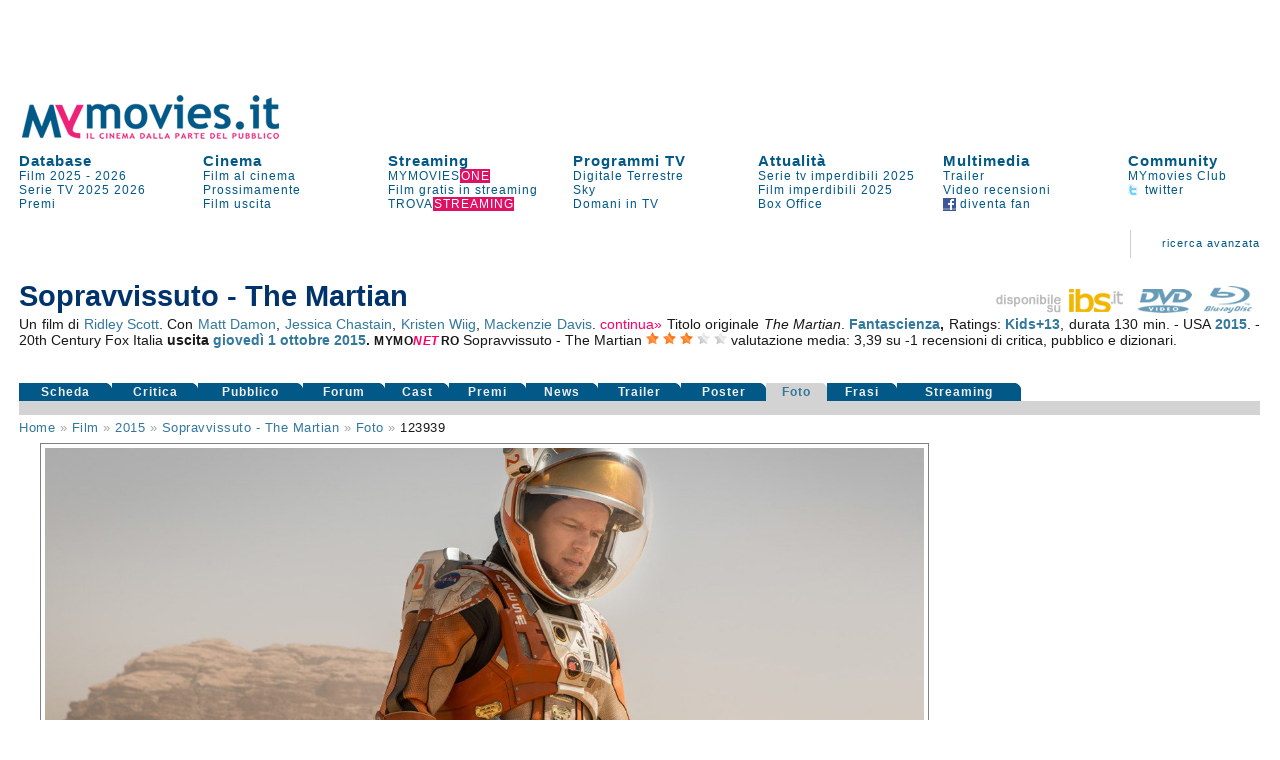

--- FILE ---
content_type: text/html
request_url: https://www.mymovies.it/film/2015/themartian/foto/123939/
body_size: 18550
content:
<!DOCTYPE html PUBLIC "-//W3C//DTD XHTML 1.0 Transitional//EN" "http://www.w3.org/TR/xhtml1/DTD/xhtml1-transitional.dtd">
<html xmlns="http://www.w3.org/1999/xhtml" >

<script language="javascript" type="text/javascript">
 function inserisci_avviso(frm){
    if (frm.email.value.length == 0) {
      alert("Inserisci il tuo indirizzo di posta elettronica");
      document.getElementById("email").focus()
    return false;
    }

		if (frm.DVD.checked) {
			var v_dvd = "on"
		}
		if (frm.CD.checked) {
			var v_cd = "on"
		}
		if (frm.TV.checked) {
			var v_tv = "on"
		}
		if (frm.NOLEGGIO.checked) {
			var v_noleggio = "on"
		}
		var v_regista = 0
		var v_attore = 0
		if (frm.regista.options[frm.regista.selectedIndex].value != 0) {
		  var v_regista = frm.regista.options[frm.regista.selectedIndex].value
		}
		if (frm.attore.options[frm.attore.selectedIndex].value != 0) {
		  var v_attore = frm.attore.options[frm.attore.selectedIndex].value
		}
		
    var v_email = frm.email.value
    var v_idfilm = frm.idfilm.value
    //var v_note = frm.note.value
    var v_chi = frm.CHI.value
    var v_conferma = frm.conferma.value
    var v_formato = frm.formato.value
    
    AjaxLive('http://www.mymovies.it/v7/ajax/tv/avviso_passaggio.asp?idfilm=' + v_idfilm + '&email=' + v_email + '&DVD=' + v_dvd + '&CD=' + v_cd + '&TV=' + v_tv + '&NOLEGGIO=' + v_noleggio + '&CHI=' + v_chi + '&regista=' + v_regista + '&attore=' + v_attore + '&conferma=' + v_conferma + '&formato=' + v_formato, 'passaggiotv',0,'Registrazione in corso',0);
    //document.getElementById("insertdati").style.display='block'
    }
</script>

<head>
    
        <title>Galleria fotografica Sopravvissuto - The Martian | MYmovies</title>
    
    <meta name="keywords" content="Sopravvissuto - The Martian, film, 3D, Ridley Scott, "/></title>
    <meta name="robots" content="index,follow"/>
		<meta name="author" content="Mo-Net s.r.l. Milano-Firenze"/>
<meta http-equiv="Content-Type" content="text/html; charset=iso-8859-1"/>
<script language="JavaScript" type="text/JavaScript" src="//pad.mymovies.it/v9/script/funzionicss.js?v=8"></script>
<script language="JavaScript" type="text/JavaScript" src="//pad.mymovies.it/v7/script/script_comuni.js"></script>

<script language="JavaScript" type="text/JavaScript" src="//pad.mymovies.it/ajax/myajax.js"></script>

<script language="JavaScript" type="text/JavaScript" src="//pad.mymovies.it/v9/script/cercatratag_mid_len_instr.js"></script>
<script type="text/javascript" src="//pad.mymovies.it/ckeditor/ckeditor.js"></script>
<script type="text/javascript" src="//pad.mymovies.it/live/include/player/flow/flowplayer-3.2.4.min.js"></script>
<script type="text/javascript" src="//pad.mymovies.it/live/include/player/flow/flowplayer.ipad-3.2.1.js"></script>
<script type="text/javascript" src="//pad.mymovies.it/live/include/player/flow/flowplayer.playlist-3.0.8.js"></script>
<script src="https://connect.facebook.net/it_IT/all.js"></script>


<link rel="shortcut icon" href="//pad.mymovies.it/favicon.ico" type="image/x-icon" />
<link href="//pad.mymovies.it/v9/css/mymovies.css?v=13" rel="stylesheet" type="text/css" /> 
<link  href='https://fonts.googleapis.com/css?family=Six+Caps|Lobster' rel='stylesheet' type='text/css' >


<link rel="alternate" type="application/rss+xml" title="RSS MYmovies - Film nelle sale" href="https://www.mymovies.it/cinema/xml/rss/" />
<link rel="alternate" type="application/rss+xml" title="RSS MYmovies - Le uscite del weekend" href="https://www.mymovies.it/prossimamente/rss/weekend/" />
<link rel="alternate" type="application/rss+xml" title="RSS MYmovies - Prossimamente al cinema" href="https://www.mymovies.it/prossimamente/rss/" />

<!--[if lt IE 7]>
<script defer type="text/javascript" src="https://pad.mymovies.it/v7/script/trasparenza.js"></script>
<![endif]-->

<script type="text/javascript" src="//www.mymovies.it/v9/jquery/jquery-1.8.2.js"></script>
<script src="https://pad.mymovies.it/v12/script/player/main.min.js?ver=c8"></script>



	<!-- OAS SETUP (please place in page header) -->
	<SCRIPT LANGUAGE=JavaScript>

	var MNZ_policy = 1;
	var mymovies_norm_cookie = '-1';
	var nome = "mymovies_norm_cookie=";
	var cookies = document.cookie.split(';');
	for(var i = 0; i < cookies.length; i++) {
	var c = cookies[i].trim();
	if (c.indexOf(nome) == 0) 
		var mymovies_norm_cookie = c.substring(nome.length, c.length);  
	}
	
    if (mymovies_norm_cookie == '1') {
		var MNZ_policy = 1;
	} else if (mymovies_norm_cookie == '0') {
		var MNZ_policy = 0;
    } else {
		var MNZ_policy = -1;
    }


	var MNZ_sitepage = '';
	var MNZ_listpos= '';
	var MNZ_query = '';
	var MNZ_listmediapos = '';
	var MNZ_account = '';

	var deviceWap = 'deviceWap';
	var deviceWml = 'deviceWml';

	OAS_sitepage = 'mymovies.it/database';
	OAS_listpos= 'Position3,Top,TopLeft,Middle1,x40,x41,x42,x43,Middle3,Piede';
	OAS_query = 'genere=fantascienza&film=themartian';
	OAS_listmediapos = 'x01';

	</SCRIPT>
	<SCRIPT LANGUAGE=JavaScript1.1 SRC="https://pad.mymovies.it/v12/include/adv/manzoni/ver1/mnz_adsetup_online.js?t=b10_1">
	<!-- -->
	</SCRIPT>
	<!-- OAS SETUP end -->

	

<!-- webTrekk Espresso -->
<script type="text/javascript">
	var pageHref = 'http://www.mymovies.it/film/2015/themartian/foto/123939/';
</script>
<!-- /webTrekk Espresso -->


<!-- InMobi Choice. Consent Manager Tag v3.0 (for TCF 2.2) -->
<script type="text/javascript" async=true>
(function() {
  var host = window.location.hostname;
  var element = document.createElement('script');
  var firstScript = document.getElementsByTagName('script')[0];
  var url = 'https://cmp.inmobi.com'
    .concat('/choice/', 'UM1EZpFAA06wW', '/', host, '/choice.js?tag_version=V3');
  var uspTries = 0;
  var uspTriesLimit = 3;
  element.async = true;
  element.type = 'text/javascript';
  element.src = url;

  firstScript.parentNode.insertBefore(element, firstScript);

  function makeStub() {
    var TCF_LOCATOR_NAME = '__tcfapiLocator';
    var queue = [];
    var win = window;
    var cmpFrame;

    function addFrame() {
      var doc = win.document;
      var otherCMP = !!(win.frames[TCF_LOCATOR_NAME]);

      if (!otherCMP) {
        if (doc.body) {
          var iframe = doc.createElement('iframe');

          iframe.style.cssText = 'display:none';
          iframe.name = TCF_LOCATOR_NAME;
          doc.body.appendChild(iframe);
        } else {
          setTimeout(addFrame, 5);
        }
      }
      return !otherCMP;
    }

    function tcfAPIHandler() {
      var gdprApplies;
      var args = arguments;

      if (!args.length) {
        return queue;
      } else if (args[0] === 'setGdprApplies') {
        if (
          args.length > 3 &&
          args[2] === 2 &&
          typeof args[3] === 'boolean'
        ) {
          gdprApplies = args[3];
          if (typeof args[2] === 'function') {
            args[2]('set', true);
          }
        }
      } else if (args[0] === 'ping') {
        var retr = {
          gdprApplies: gdprApplies,
          cmpLoaded: false,
          cmpStatus: 'stub'
        };

        if (typeof args[2] === 'function') {
          args[2](retr);
        }
      } else {
        if(args[0] === 'init' && typeof args[3] === 'object') {
          args[3] = Object.assign(args[3], { tag_version: 'V3' });
        }
        queue.push(args);
      }
    }

    function postMessageEventHandler(event) {
      var msgIsString = typeof event.data === 'string';
      var json = {};

      try {
        if (msgIsString) {
          json = JSON.parse(event.data);
        } else {
          json = event.data;
        }
      } catch (ignore) {}

      var payload = json.__tcfapiCall;

      if (payload) {
        window.__tcfapi(
          payload.command,
          payload.version,
          function(retValue, success) {
            var returnMsg = {
              __tcfapiReturn: {
                returnValue: retValue,
                success: success,
                callId: payload.callId
              }
            };
            if (msgIsString) {
              returnMsg = JSON.stringify(returnMsg);
            }
            if (event && event.source && event.source.postMessage) {
              event.source.postMessage(returnMsg, '*');
            }
          },
          payload.parameter
        );
      }
    }

    while (win) {
      try {
        if (win.frames[TCF_LOCATOR_NAME]) {
          cmpFrame = win;
          break;
        }
      } catch (ignore) {}

      if (win === window.top) {
        break;
      }
      win = win.parent;
    }
    if (!cmpFrame) {
      addFrame();
      win.__tcfapi = tcfAPIHandler;
      win.addEventListener('message', postMessageEventHandler, false);
    }
  };

  makeStub();

  var uspStubFunction = function() {
    var arg = arguments;
    if (typeof window.__uspapi !== uspStubFunction) {
      setTimeout(function() {
        if (typeof window.__uspapi !== 'undefined') {
          window.__uspapi.apply(window.__uspapi, arg);
        }
      }, 500);
    }
  };

  var checkIfUspIsReady = function() {
    uspTries++;
    if (window.__uspapi === uspStubFunction && uspTries < uspTriesLimit) {
      console.warn('USP is not accessible');
    } else {
      clearInterval(uspInterval);
    }
  };

  if (typeof window.__uspapi === 'undefined') {
    window.__uspapi = uspStubFunction;
    var uspInterval = setInterval(checkIfUspIsReady, 6000);
  }
})();


// LISTENER MANZONI
window.__tcfapi('addEventListener', 2, function(tcData,listenerSuccess) {
  if (listenerSuccess) {
      // check the eventstatus
      if (tcData.eventStatus === 'useractioncomplete' ||
          tcData.eventStatus === 'tcloaded') {
          console.log('Do IAB Vendors Actions Here');

          if ((tcData.purpose.consents[1] === false) || (tcData.purpose.consents[1] === undefined)) {
              console.log('Do nothing');

              // autopromo - start
              

              document.getElementById("testata_dinamica").innerHTML = '<a href="https://www.mymovies.it/ondemand/one/scopri/?ref=mmit" target="_top"><img src="https://pad.mymovies.it/streaming-rassegne/one/adv/dinamic/masthead-5.jpg" alt="Scopri MYmovies ONE" style="width:970px; height:auto;"></a>';
              // autopromo - end
          }
          else if ((tcData.purpose.consents[3] === false) || (tcData.purpose.consents[4] === false) || (tcData.purpose.consents[5] === false) ||
              (tcData.purpose.consents[3] === undefined) || (tcData.purpose.consents[4] === undefined) || (tcData.purpose.consents[5] === undefined)) {
              console.log('Do without dmp');
              MNZ_advReady('notok');
          }
          else {
              MNZ_fireOneplusx();
              setTimeout(function(){ MNZ_advReady('ok')}, 500);
              console.log('Do with dmp');
          }
      }
  }
});

</script>
<!-- End InMobi Choice. Consent Manager Tag v3.0 (for TCF 2.2) -->

	<link rel="image_src" href="https://pad.mymovies.it/filmclub/2015/06/033/imm.jpg" />

	<meta property="og:title" content="Sopravvissuto - The Martian (2015)" />
	<meta property="og:type" content="movie" />
	<meta property="og:url" content="http://www.mymovies.it/film/2015/themartian/" />
	<meta property="og:image" content="https://pad.mymovies.it/filmclub/2015/06/033/imm.jpg" />
	<meta property="og:site_name" content="mymovies.it" />
	<meta property="og:description" content="Un film di Ridley Scott con . ." />

	
	<script type="text/javascript">
		window._taboola = window._taboola || [];
		
		_taboola.push({article:'auto'});
		
		!function (e, f, u) {
			e.async = 1;
			e.src = u;
			f.parentNode.insertBefore(e, f);
		}(document.createElement('script'),
			document.getElementsByTagName('script')[0],
			'//cdn.taboola.com/libtrc/gruppoespresso-mymovies/loader.js');
	</script>
	
	</head>
	<body>
	


<div id="adv-Position3"><script>try { MNZ_ASYNC('Position3'); } catch(e) {}</script></div>




<div id="leaderboard" style="background-position:center top; background-repeat:no-repeat; background-color:#ffffff; text-align:left;"><div>

<div id="testata_dinamica" style="text-align:center; top:0px; margin-left:auto; margin-right:auto; left:0px; width:100%; overflow:visible; min-height: 90px;">
	<div id="v9topmanzoni" style="display:none;">
	<div>
			<div id="adv-Top"><script>try { MNZ_ASYNC('Top'); } catch(e) {}</script></div>

</div>   
</div>
</div>


<div class="struttura">	
	<div style="clear:both;"></div>

	<table border="0" cellpadding="0" cellspacing="0" style="width:100%; font-size:13px; z-index:1;" class="linkblu">
    	<tr>
        	<td rowspan="2" valign="bottom" style="width:300px;">
            	<div style="width:300px; height:50px;" id="logo_head2">
					
					<a title="MYmovies" href="https://www.mymovies.it">
                		<img id="logo_head" alt="Logo MYmovies" src="https://pad.mymovies.it/v9/img/logomymovies.png"/>
              		</a>
            	</div>
        	</td>
    	</tr>
	</table>

	<div style="clear:both;"></div>

	<table border="0" cellpadding="0" cellspacing="0" style="width:100%;">
		<tr>
			<td colspan="7">
				<div style="width:930px; height:12px;"></div>
            </td>
        </tr>

        <tr>
            <td class="menu_head_tit" style="text-align:left;"><a href="https://www.mymovies.it/database/" title="Tutti i film dal 1895 a oggi">Database</a></td>
            <td class="menu_head_tit" style="text-align:left;"><a href="https://www.mymovies.it/cinema/" title="Oggi al cinema">Cinema</a></td>
            <td class="menu_head_tit" style="text-align:left;"><a href="https://www.mymovies.it/ondemand/one/" title="Film in streaming">Streaming</a></td>
            
				<td class="menu_head_tit" style="text-align:left;"><a href="https://www.mymovies.it/tv/" title="Guida ai Programmi TV">Programmi TV</a></td>
            
                <td class="menu_head_tit" style="text-align:left;"><a href="https://www.mymovies.it/cinemanews/" title="Cinemanews - Attualit&agrave; ed eventi dal mondo del cinema, dello spettacolo e delle arti visive.">Attualit&agrave;</a></td>
            
            <td class="menu_head_tit" style="text-align:left;"><a href="https://www.mymovies.it/trailer/">Multimedia</a></td>
            
            
            
            <td class="menu_head_tit" style="text-align:left;">
            <a href="https://ws.mymovies.it/profilo/accedi/" title="MYmovies Club">Community</a>
            </td>
        </tr>

        <tr>
            <td class="menu_head_link" style="text-align:left;"><a href="https://www.mymovies.it/film/2025/" title="Film 2025">Film 2025</a> - <a href="https://www.mymovies.it/film/2026/" title="Film 2026">2026</a></td>
            
            
                <td class="menu_head_link" style="text-align:left;">
                    <a href="https://www.mymovies.it/cinema/" title="Film al cinema">Film&nbsp;al&nbsp;cinema</a>
                </td>
            

            
            <td class="menu_head_link" style="text-align:left;"><a href="https://www.mymovies.it/ondemand/one/" title="MYMOVIES ONE"><span class="linkblu" style="color:#025987;">MYMOVIES<span style="color:#ffffff; background-color:#de1163; padding-left:1px;">ONE</span></span></a></td>
            
            
                <td class="menu_head_link" style="text-align:left;"><a href="https://www.mymovies.it/tv/digitaleterrestre/" title="Programmi TV Digitale Terrestre">Digitale&nbsp;Terrestre</a></td>
            
            
            <td class="menu_head_link" style="text-align:left;">
                <a href="https://www.mymovies.it/serietv/imperdibili/2025/" title="Le migliori serie del 2025">Serie tv imperdibili 2025</a>

                
            </td>
            
            
              <td class="menu_head_link" style="text-align:left;"><a href="https://www.mymovies.it/trailer/">Trailer</a></td>
            
                <td class="menu_head_link" style="text-align:left;"><a href="https://ws.mymovies.it/profilo/accedi/">MYmovies Club</a></td>
            
            
        </tr>

        <tr>
            <td class="menu_head_link"><a href="https://www.mymovies.it/serietv/" title="Serie TV">Serie TV</a> <a href="https://www.mymovies.it/serietv/2025/" title="Serie TV 2025">2025</a> <a href="https://www.mymovies.it/serietv/2026/" title="Serie TV 2026">2026</a></td>

            
                <td class="menu_head_link" style="text-align:left;"><a href="https://www.mymovies.it/prossimamente/" title="Prossimamente al cinema">Prossimamente</a></td>
            
            
          <td class="menu_head_link" style="text-align:left;"><a href="https://www.mymovies.it/trovastreaming/?tipologia=AVOD" title="Film gratis in streaming">Film gratis in streaming</a></td>
            <td class="menu_head_link" style="text-align:left;"><a href="https://www.mymovies.it/tv/sky/stasera/" title="Programmi Sky">Sky</a></td>
            <td class="menu_head_link"><a href="https://www.mymovies.it/film/imperdibili/2025/" title="Film imperdibili 2025">Film imperdibili 2025</a></td>


            <td class="menu_head_link" style="text-align:left;"><a href="https://www.mymovies.it/video-recensioni/" title="Video recensioni">Video recensioni</a></td>

            <td class="menu_head_link" style="text-align:left;"><a href="https://twitter.com/mymovies/" title="Segui MYmovies su twitter"><img src="https://pad.mymovies.it/v7/img/twitter_ico.gif" align="absmiddle" />&nbsp;twitter</a></td>
            
        </tr>
        
        <tr>
            <td class="menu_head_link" style="text-align:left;"><a href="https://www.mymovies.it/film/2026/premi/" title="Premi del cinema 2026">Premi</a></td>
            

            
              <td class="menu_head_link" style="text-align:left;"><a href="https://www.mymovies.it/film/uscita/" title="Film uscita">Film&nbsp;uscita</a></td>
            


            <td class="menu_head_link" style="text-align:left;"><a href="https://www.mymovies.it/trovastreaming/" title="TROVASTREAMING"><span class="linkblu" style="color:#025987;">TROVA<span style="color:#ffffff; background-color:#de1163; padding-left:1px;">STREAMING</span></span></a></td>

            <td class="menu_head_link" style="text-align:left;"><a href="https://www.mymovies.it/tv/digitaleterrestre/domani/sera/" title="Programmazione di domani in TV">Domani in TV</a></td>
            
            <td class="menu_head_link" style="text-align:left;"><a href="https://www.mymovies.it/boxoffice/" title="Box Office">Box Office</a></td>


            <td class="menu_head_link" style="text-align:left;"><a href="https://www.facebook.com/mymovies.it" title="Diventa fan di MYmovies.it su facebook"><img src="https://pad.mymovies.it/v7/img/facebook_ico.gif" align="absmiddle" />&nbsp;diventa&nbsp;fan</a></td>
		</tr>
	</table>
</div>
</div>


<style type="text/css">
    div.campo{
        font-size:12px;
    }
    div.boxsuggerimenti {
      font-size:12px;
      position:absolute;
      background-color:white;
      border:1px solid #888;
      margin:0px;
      padding:0px;
    }
    div.boxsuggerimenti ul {
      list-style-type:none;
      margin:0px;
      padding:0px;
    }
    div.boxsuggerimenti ul li.selected { background-color: #FF0066; color:#ffffff;}
    div.boxsuggerimenti ul li {
      list-style-type:none;
      vertical-align:middle;
      height:25px;
      display:block;
      margin:0;
      padding:3px;
      cursor:pointer;
      border-bottom:solid 1px #c2c2c2;
    }
    div.boxsuggerimenti ul li a {
      text-decoration:none;
      cursor:pointer;
      color:#000000;
    }
    div.boxsuggerimenti ul li a:hover {
      text-decoration:none;
      cursor:pointer;
      color:#ffffff;
      background-color: #FF0066;
    }
    div.boxsuggerimenti ul li.selected a { background-color: #FF0066; color:#ffffff;}

</style>


<div class="struttura">

<table class="link_motore2" style="width:100%"  border="0" cellpadding="0" cellspacing="0">
<tr>
    <td colspan="7" align="right" valign="bottom" >
        <div style="width:100%; margin:3px 0px 3px 0px; font-size:110%">
             
        </div>
    </td>
</tr>
<tr class="link_motore2" style="height:60px">
        <td style="width:100%;">
        </td>

        <td valign="middle" style="padding-right: 30px; padding-left: 30px;" align="center">
        <img src="https://pad.mymovies.it/v7/img/asta_bordo.gif" />
        </td>
        <td align="right" >
        <a href="https://www.mymovies.it/database/">ricerca&nbsp;avanzata</a><br />
        </td>
<td style="width:10px;" class="bordo_motore3"></td>
</tr>
</table>
</div>

<div id="risultato_suggerimenti" style="left:0px"></div>
<div id="suggerimenti_dettaglio"></div>




<div class="struttura" style="display:none" id="Community_Menu"></div>

<div class="struttura" style="padding: 0px;">
	<div class="struttura" style="padding:0px; margin:0px;">
<table border="0" cellpadding="0" cellspacing="0" style="width:100%;padding:0px; margin:0px;" class="struttura">
        <tr>
        <td>
        <div style="width:990px; height:3px"></div>
        </td>
        </tr>
        <tr>
        <td valign="middle" align="center">
			<div id="adv-TopLeft"><script>try { MNZ_ASYNC('TopLeft'); } catch(e) {}</script></div>
        </td>
        </tr>
        <tr>
        <td>
        <div style="width:930px; height:3px"></div>
        </td>
        </tr>
</table>
</div>

</div>


   

	<div id="home_centrale">
	    <div class="struttura">
			
			<div id="risultato_sale_scrivi" style="text-align:right">
			

<script type="text/javascript" charset="utf-8">
	AjaxLive('//www.mymovies.it/club/ajax/link_login_imposta_ajax.asp?rnd_iscrizione='+ getCookie('rnd_iscrizione') +'&club_stato='+ getCookie('club_stato') +'&club_memo='+ getCookie('club_memo') +'&idmember='+ getCookie('idmember') +'&stato=&myclub_div=risultato_sale_scrivi&myclub_attivita=14&myclub_link=/film/2015/themartian/foto/123939/&ref=/film/2015/themartian/foto/123939/', 'risultato_sale_scrivi', 0, 0, 0)
</script>
			</div>
        



<table style="width:100%;" border="0" cellpadding="0" cellspacing="0">
<tr>
	<td colspan="2" valign="bottom" align="right">
	</td>
</tr>

<tr>
	<td valign="bottom" align="left">
	<div>  
      
      <h3 style="letter-spacing:1px; color:#191919"></h3>
      
                <h1 style="margin-bottom:3px;">
                  Sopravvissuto - The Martian
                </h1>
                
	</td>
	<td valign="bottom" align="right">
		<div style="text-align:right;">
				
			<a onclick="pageTracker._trackEvent('ibs', 'home', 'Sopravvissuto - The Martian');" href="http://www.ibs.it?utm_source=mymovies_it&utm_medium=display&utm_campaign=site_link" title="Ibs.it" target="_blank" ><img src="https://pad.mymovies.it/v9/img/ibs.png" title="Acquista su Ibs.it" alt="Acquista su Ibs.it" /></a>&nbsp;&nbsp;
			
			<a onclick="pageTracker._trackEvent('ibs', 'dvd', 'Sopravvissuto - The Martian');" href="https://www.lafeltrinelli.it/sopravvissuto-martian-film-ridley-scott/e/8010312118432?utm_source=mymovies_it&utm_medium=display&utm_campaign=site_link" title="Dvd Sopravvissuto - The Martian" target="_blank"><img src="https://pad.mymovies.it/v9/img/icon_dvd_on.png" title="Acquista il dvd Sopravvissuto - The Martian" alt="Dvd Sopravvissuto - The Martian" /></a>&nbsp;&nbsp;
			
          <a onclick="pageTracker._trackEvent('ibs', 'Blu-Ray', 'Sopravvissuto - The Martian');" href="https://www.ibs.it/sopravvissuto-martian-3d-limited-edition-film-ridley-scott/e/8010312118470?utm_source=mymovies_it&amp;utm_medium=display&amp;utm_campaign=site_link&amp;lgw_code=2501-V8010312118470" title="Blu-Ray Sopravvissuto - The Martian" target="_blank"><img src="https://pad.mymovies.it/v9/img/icon_br_on.png" title="Acquista il Blu-Ray Sopravvissuto - The Martian" alt="Blu-Ray Sopravvissuto - The Martian" /></a>&nbsp;&nbsp;
        
		</div>


	</td>
</tr>

<tr>
    <td colspan="2">
      <div>  
      
<div style="text-align:justify" class="linkblu">
  
      Un film di <a href="http://www.mymovies.it/biografia/?r=564">Ridley Scott</a>.
  Con <a href="https://www.mymovies.it/persone/matt-damon/9359/">Matt Damon</a>, <a href="https://www.mymovies.it/persone/jessica-chastain/145324/">Jessica Chastain</a>, <a href="https://www.mymovies.it/persone/kristen-wiig/103836/">Kristen Wiig</a>, <a href="https://www.mymovies.it/persone/mackenzie-davis/251948/">Mackenzie Davis</a>. 
        <div id="attori_espandi"  class="linknolinkrosa" style="display:inline" onclick="document.getElementById('attori_comprimi').style.display='inline'" onmouseup="document.getElementById('attori_espandi').style.display='none'" onmousedown="document.getElementById('attori_continua').style.display='inline'">continua&raquo;</div>
        <div id="attori_comprimi" class="linknolinkrosa" style="display:none"  onclick="document.getElementById('attori_espandi').style.display='inline'" onmouseup="document.getElementById('attori_comprimi').style.display='none'" onmousedown="document.getElementById('attori_continua').style.display='none'">&laquo;continua</div>
        <div id="attori_continua" style="display:none"> <a href="https://www.mymovies.it/persone/kate-mara/32737/">Kate Mara</a>, <a href="https://www.mymovies.it/persone/jeff-daniels/2136/">Jeff Daniels</a>, <a href="https://www.mymovies.it/persone/sean-bean/4641/">Sean Bean</a>, <a href="https://www.mymovies.it/persone/sebastian-stan/39464/">Sebastian Stan</a>, <a href="https://www.mymovies.it/persone/chiwetel-ejiofor/24019/">Chiwetel Ejiofor</a>, <a href="https://www.mymovies.it/persone/donald-glover/184483/">Donald Glover</a>, <a href="https://www.mymovies.it/persone/michael-pena/30686/">Michael Peña</a>, <a href="https://www.mymovies.it/persone/aksel-hennie/143256/">Aksel Hennie</a>, <a href="https://www.mymovies.it/persone/naomi-scott/234706/">Naomi Scott</a>, <a href="https://www.mymovies.it/persone/jonathan-aris/171778/">Jonathan Aris</a>, <a href="https://www.mymovies.it/persone/lili-bordan/240903/">Lili Bordán</a>, <a href="https://www.mymovies.it/persone/benedict-wong/44640/">Benedict Wong</a>, <a href="https://www.mymovies.it/persone/nick-mohammed/349592/">Nick Mohammed</a>, <a href="https://www.mymovies.it/persone/shu-chen-iii/404617/">Shu Chen (III)</a>, <a href="https://www.mymovies.it/persone/eddy-ko/103999/">Eddy Ko</a>, <a href="https://www.mymovies.it/persone/enzo-cilenti/29674/">Enzo Cilenti</a>, <a href="https://www.mymovies.it/persone/gruffudd-glyn/646473/">Gruffudd Glyn</a>, <a href="https://www.mymovies.it/persone/geoffrey-thomas/471567/">Geoffrey Thomas</a>, <a href="https://www.mymovies.it/persone/yang-haiwen/611603/">Yang Haiwen</a>, <a href="https://www.mymovies.it/persone/narantsogt-tsogtsaikhan/441714/">Narantsogt Tsogtsaikhan</a>, <a href="https://www.mymovies.it/persone/brian-caspe/157904/">Brian Caspe</a>, <a href="https://www.mymovies.it/persone/matt-devere/148127/">Matt Devere</a>, <a href="https://www.mymovies.it/persone/mike-kelly/7951/">Mike Kelly</a>, <a href="https://www.mymovies.it/persone/szonja-oroszlan/102426/">Szonja Oroszlán</a>, <a href="https://www.mymovies.it/persone/greg-de-cuir/496908/">Greg De Cuir</a>, <a href="https://www.mymovies.it/persone/mark-o-neal/204405/">Mark O'Neal</a>, <a href="https://www.mymovies.it/persone/peter-linka/148130/">Peter Linka</a>, <a href="https://www.mymovies.it/persone/declan-hannigan/306935/">Declan Hannigan</a>, <a href="https://www.mymovies.it/persone/peter-schueller/334973/">Peter Schueller</a>, <a href="https://www.mymovies.it/persone/waleska-latorre/648847/">Waleska Latorre</a>, <a href="https://www.mymovies.it/persone/frederik-pleitgen/648848/">Frederik Pleitgen</a>, <a href="https://www.mymovies.it/persone/nikolett-barabas/394870/">Nikolett Barabas</a>, <a href="https://www.mymovies.it/persone/karen-gagnon/368276/">Karen Gagnon</a>, <a href="https://www.mymovies.it/persone/charlie-gardner/230268/">Charlie Gardner</a>, <a href="https://www.mymovies.it/persone/nora-horich/616554/">Nóra Hörich</a>, <a href="https://www.mymovies.it/persone/kamilla-fatyol/648849/">Kamilla Fátyol</a>, <a href="https://www.mymovies.it/persone/yang-liu/648850/">Yang Liu (VII)</a>, <a href="https://www.mymovies.it/persone/xue-xuxing/648851/">Xue Xuxing</a>, <a href="https://www.mymovies.it/persone/richard-b-rifkin/229346/">Richard B. Rifkin</a>, <a href="https://www.mymovies.it/persone/nick-wittman/379243/">Nick Wittman</a>, <a href="https://www.mymovies.it/persone/balazs-medveczky/497718/">Balázs Medveczky</a>, <a href="https://www.mymovies.it/persone/ben-obrien/595426/">Ben O'Brien (II)</a>, <a href="https://www.mymovies.it/persone/scott-alexander-young/281025/">Scott Alexander Young</a>, <a href="https://www.mymovies.it/persone/jason-ryan/248185/">Jason Ryan</a>, <a href="https://www.mymovies.it/persone/james-dougherty/648852/">James Dougherty</a></div>
     
       Titolo originale <em>The Martian</em>.
   
        <strong>
       <a title="Film fantascienza" href="http://www.mymovies.it/film/fantascienza/">Fantascienza</a>,
    </strong>
   
       Ratings: <strong><a title="MYmovies Kids" href="http://kids.mymovies.it/kids13/">Kids+13</a></strong>,
   
durata 130 min.

- USA  <strong> <a title="Film 2015" href="http://www.mymovies.it/film/2015/">2015</a></strong>.

- 20th Century Fox Italia
    <strong>
    uscita <a href=http://www.mymovies.it/film/uscita/ottobre/2015/?data=01/10/2015>giovedì 1</a> <a href=http://www.mymovies.it/film/uscita/ottobre/2015/>ottobre 2015</a>.
    </strong>

  <span itemscope itemtype="http://data-vocabulary.org/Review-aggregate"> 
     <span style="letter-spacing:.5px; font-size:85%"> <strong>MYMO<em style="color:#ff0066;">NE<span style="letter-spacing:2.3px">T</span></em>RO</strong> </span>
     <span itemprop="itemreviewed">Sopravvissuto - The Martian</span>  <img title="valutazione media:  3,39 stelle" title="valutazione media tra critica e pubblico: 3,39 stelle" alt="*" src="https://pad.mymovies.it/v7/img/stella.png" /> <img title="valutazione media:  3,39 stelle" title="valutazione media tra critica e pubblico: 3,39 stelle" alt="*" src="https://pad.mymovies.it/v7/img/stella.png" /> <img title="valutazione media:  3,39 stelle" title="valutazione media tra critica e pubblico: 3,39 stelle" alt="*" src="https://pad.mymovies.it/v7/img/stella.png" /> <img title=" valutazione media:  3,39 stelle" alt="-" src="https://pad.mymovies.it/v7/img/no_stella.png" /> <img title=" valutazione media:  3,39 stelle" alt="-" src="https://pad.mymovies.it/v7/img/no_stella.png" />
     <span itemprop="rating" itemscope itemtype="http://data-vocabulary.org/Rating">    
        valutazione media:
        <span itemprop="average">3,39</span>
        <meta itemprop="best" content="5"/>  
        <meta itemprop="worst" content="1"/> 
     </span>
  	su
     <span itemprop="count">-1</span>
   	
  		recensioni di critica, pubblico e dizionari.
  	
  </span> 

</div>




<table style="width:100%; height:30px; margin-top:5px" border="0" cellspacing="0" cellpadding="0">
	<tr>
		<td style="width:105px" valign="top"><g:plusone href="http://www.mymovies.it/film/2015/themartian/"></g:plusone></td>
		
		<td valign="top">


			<div id="fb-root"></div>
			<script>(function(d, s, id) {
			  var js, fjs = d.getElementsByTagName(s)[0];
			  if (d.getElementById(id)) return;
			  js = d.createElement(s); js.id = id;
			  js.src = "//connect.facebook.net/it_IT/sdk.js#xfbml=1&appId=360235161705&version=v2.0";
			  fjs.parentNode.insertBefore(js, fjs);
			}(document, 'script', 'facebook-jssdk'));</script>
			
			

<div class="fb-like" style="float:left; margin-bottom:10px;" data-href="http://www.mymovies.it/film/2015/themartian/" data-width="615" data-layout="button_count" data-action="like" data-show-faces="true" data-share="true"></div>

		</td>
	</tr>
	
</table>





      </div>  
    </td>
</tr>
<tr>
    <td colspan="2" valign="bottom" style="width:100%">
	
    <table border="0" cellpadding="0" cellspacing="0" style="width:100%;">
    <tr>
        
            <td class="rec_link_disattivo"><a title="Recensione Sopravvissuto - The Martian" href="https://www.mymovies.it/film/2015/themartian/">Scheda</a></td>
        
                <td class="rec_link_disattivo"><a title="Sopravvissuto - The Martian: recensioni della critica" href="https://www.mymovies.it/film/2015/themartian/rassegnastampa/">Critica</a></td>
        
        <td class="rec_link_disattivo"><a title="Sopravvissuto - The Martian: recensioni del pubblico" href="https://www.mymovies.it/film/2015/themartian/pubblico/">Pubblico</a></td>
        
        <td class="rec_link_disattivo"><a title="Il forum sul film Sopravvissuto - The Martian" href="https://www.mymovies.it/film/2015/themartian/forum/">Forum</a></td>
        
        <td class="rec_link_disattivo"><a title="Cast Sopravvissuto - The Martian" href="https://www.mymovies.it/film/2015/themartian/cast/">Cast</a></td>
        
            <td class="rec_link_disattivo"><a title="Premi e nomination Sopravvissuto - The Martian" href="https://www.mymovies.it/film/2015/themartian/premi/">Premi</a></td>
          
            <td class="rec_link_disattivo"><a title="News Sopravvissuto - The Martian" href="https://www.mymovies.it/film/2015/themartian/news/">News</a></td>
          
          <td class="rec_link_disattivo"><a title="Trailer Sopravvissuto - The Martian" href="https://www.mymovies.it/film/2015/themartian/trailer/">Trailer</a></td>
          
        <td class="rec_link_disattivo"><a title="Poster Sopravvissuto - The Martian" href="https://www.mymovies.it/film/2015/themartian/poster/">Poster</a></td>
        
        <td class="rec_link_attivo"><a title="Foto Sopravvissuto - The Martian" href="https://www.mymovies.it/film/2015/themartian/foto/">Foto</a></td>
            
        <td class="rec_link_disattivo"><a title="Frasi celebri dal film Sopravvissuto - The Martian" href="https://www.mymovies.it/film/2015/themartian/frasi/">Frasi</a></td>
        
        <td class="rec_link_disattivo"><a title="Sopravvissuto - The Martian in streaming" href="https://www.mymovies.it/film/2015/themartian/shop/">Streaming</a></td>
        

		<td>
			<div style="width:150px;"></div>
		</td>
    </tr>
    </table>
    </td>
</tr>

<tr>
    <td colspan="2">
        <div style="height:14px; background-color:#d3d3d3; width:100%;">
        </div>
    </td>
</tr>

</table>



    </div>


<div class="struttura"> 

<div id="recensione">

<table style="width:100%" border="0" cellpadding="0" cellspacing="0">
    <tr><td class="navigazione">
<div class="linkblu" style="clear:both; color:#a3a3a3">
      
            <a href="http://www.mymovies.it">Home</a>&nbsp;&raquo;
            <span style="text-transform: capitalize;"><a href="http://www.mymovies.it/film/">film</a>&nbsp;&raquo;</span>
      
            <span style="text-transform: capitalize;"><a href="http://www.mymovies.it/film/2015/">2015</a></span>&nbsp;&raquo;
      
           <span style="text-transform: capitalize;"><a href="http://www.mymovies.it/film/2015/themartian/">Sopravvissuto - The Martian</a></span>&nbsp;&raquo;
      
            <span style="text-transform: capitalize;"><a href="http://www.mymovies.it/film/2015/themartian/foto/">foto</a></span>&nbsp;&raquo;
      
                <span style="background-color:#ffffff;; text-transform: capitalize; color:#191919">123939</span>
           
</div>
      
</td>
        <td align="right" rowspan="3" style="width:310px" valign="top">
            <div style="margin-top:10px;">
            <div style="width:300px;"> 
  <div style="background-color:#ffffff;" id="middle1_companion">
		<div id="adv-Middle1"><script>try { MNZ_ASYNC('Middle1'); } catch(e) {}</script></div>
  </div>
  
  <div style="height:1px; margin-bottom:15px;"></div>
  




<table class="linkblu" style="width:300px; cursor:pointer; margin-top:5px;" border="0" cellspacing="0" cellpadding="0">
	
		<tr>
			<td colspan="10" style="float:right; width:290px;">
				<div id="adv-x41"><script>try { MNZ_ASYNC('x41'); } catch(e) {}</script></div>
			</td>
		</tr>
    
		<tr>
			<td>&nbsp;</td>
			<td>&nbsp;</td>
		</tr>
		


		<tr>
			<td colspan="10" style="float:right; width:290px;">
				<div id="adv-x42"><script>try { MNZ_ASYNC('x42'); } catch(e) {}</script></div>
			</td>
		</tr>

		<tr>
			<td>&nbsp;</td>
			<td>&nbsp;</td>
		</tr>

		<tr>
			<td colspan="10" style="float:right; width:290px;">
				<div id="adv-x43"><script>try { MNZ_ASYNC('x43'); } catch(e) {}</script></div>
			</td>
		</tr>

		<tr>
			<td>&nbsp;</td>
			<td>&nbsp;</td>
		</tr>




</table>







</div>
  
        
            </div>
			<div style="margin-bottom:20px; margin-top:30px; clear:both;">
			
<div id="adv-x40"><script>try { MNZ_ASYNC('x40'); } catch(e) {}</script></div>
 
			</div>
        </td>

</tr>



    <tr>
        <td align="left" valign="top">


        <table border="0" style="width:100%">
            <tr>
                <td valign="top" align="center">
                    <img style="max-width:100%; width:95%; border:solid 1px gray; padding:4px" alt="In foto Matt Damon (56 anni) Dall'articolo: Diario di un astronauta." src="https://pad.mymovies.it/cinemanews/2015/124039/cover1300.jpg" />
                </td>
            </tr>
            <tr>
                <td valign="top" align="center"><div class="linkblu" style="width:420px; text-align:left;">In foto <a href="http://www.mymovies.it/biografia/?a=13802">Matt Damon</a> (56 anni) è <strong>Il tenente Britton</strong> nel film di <a href="http://www.mymovies.it/biografia/?r=564">Ridley Scott</a>.  Dall'articolo: <a href="https://www.mymovies.it/film/2015/themartian/news/diariodiunastronauta/">Diario di un astronauta</a>.</div></td>
            </tr>
        </table>





        </td>
    </tr>
    
</table>







</div>





<div style="height:11px; clear:both;"></div>



<div style="width:100%; font-size:90%; background-color:#ffffff; margin-top:5px;">
<strong>Sopravvissuto - The Martian | Indice </strong>
<br /><br />

<table style="width:100%" cellpadding="0" cellspacing="0" border="0">
<tr>
    <td class="linkblu" style="width:23%; font-weight:bold"><a href="https://www.mymovies.it/film/2015/themartian/rassegnastampa/">Recensioni & Opinionisti</a></td>
        <td class="linkblu" style="width:23%; font-weight:bold">
          
            <a href="https://www.mymovies.it/film/2015/themartian/premi/">Premi</a><br />
          
        </td>
    <td class="linkblu" style="width:23%; font-weight:bold"><a href="https://www.mymovies.it/film/2015/themartian/foto/">Multimedia</a></td>
    <td class="linkblu" style="width:23%; font-weight:bold"><a href="https://www.mymovies.it/film/2015/themartian/shop/">Shop & Showtime</a></td>
</tr>

<tr>
<td valign="top">



<div class="piedipagina" style="margin-right:10px">

        <div style="margin-top:5px;">
        
        <strong>MYmovies<br /></strong>
    <a href="https://www.mymovies.it/film/2015/themartian/">Emanuele Sacchi</a><br/> 
            </div>
            
        <div style="margin-top:5px;">
        
        <strong>Pubblico (per gradimento)<br /></strong>
    &nbsp;&nbsp;1° | <a href="https://www.mymovies.it/film/2015/themartian/pubblico/?id=728342"> maurizio meres</a> <br/> &nbsp;&nbsp;2° | <a href="https://www.mymovies.it/film/2015/themartian/pubblico/?id=728296">compos sui</a> <br/> &nbsp;&nbsp;3° | <a href="https://www.mymovies.it/film/2015/themartian/pubblico/?id=769262">laurence316</a> <br/> &nbsp;&nbsp;4° | <a href="https://www.mymovies.it/film/2015/themartian/pubblico/?id=732249">dejan t.</a> <br/> &nbsp;&nbsp;5° | <a href="https://www.mymovies.it/film/2015/themartian/pubblico/?id=730275">kronos</a> <br/> &nbsp;&nbsp;6° | <a href="https://www.mymovies.it/film/2015/themartian/pubblico/?id=730230">alex r. </a> <br/> &nbsp;&nbsp;7° | <a href="https://www.mymovies.it/film/2015/themartian/pubblico/?id=730628">no_data</a> <br/> &nbsp;&nbsp;8° | <a href="https://www.mymovies.it/film/2015/themartian/pubblico/?id=747106">robbb</a> <br/> &nbsp;&nbsp;9° | <a href="https://www.mymovies.it/film/2015/themartian/pubblico/?id=735901">alexander 1986</a> <br/> 10° | <a href="https://www.mymovies.it/film/2015/themartian/pubblico/?id=741103">nonhosonno2015</a> <br/> 11° | <a href="https://www.mymovies.it/film/2015/themartian/pubblico/?id=745618">onufrio</a> <br/> 12° | <a href="https://www.mymovies.it/film/2015/themartian/pubblico/?id=747098">aristoteles</a> <br/> 13° | <a href="https://www.mymovies.it/film/2015/themartian/pubblico/?id=729512">bomber89</a> <br/> 14° | <a href="https://www.mymovies.it/film/2015/themartian/pubblico/?id=745927"></a> <br/> 15° | <a href="https://www.mymovies.it/film/2015/themartian/pubblico/?id=733289">iuriv</a> <br/> 16° | <a href="https://www.mymovies.it/film/2015/themartian/pubblico/?id=1158888">rmarci 05</a> <br/> 17° | <a href="https://www.mymovies.it/film/2015/themartian/pubblico/?id=736234">andrea alesci</a> <br/> 18° | <a href="https://www.mymovies.it/film/2015/themartian/pubblico/?id=742751">raysugark</a> <br/> 19° | <a href="https://www.mymovies.it/film/2015/themartian/pubblico/?id=770475">dandy</a> <br/> 20° | <a href="https://www.mymovies.it/film/2015/themartian/pubblico/?id=778417">giorpost</a> <br/> 21° | <a href="https://www.mymovies.it/film/2015/themartian/pubblico/?id=741117">barbara1987</a> <br/> 22° | <a href="https://www.mymovies.it/film/2015/themartian/pubblico/?id=730556">dave san</a> <br/> 23° | <a href="https://www.mymovies.it/film/2015/themartian/pubblico/?id=730423">jackmalone</a> <br/> 24° | <a href="https://www.mymovies.it/film/2015/themartian/pubblico/?id=824610">renatoc.</a> <br/> 25° | <a href="https://www.mymovies.it/film/2015/themartian/pubblico/?id=729262">folgore94</a> <br/> 26° | <a href="https://www.mymovies.it/film/2015/themartian/pubblico/?id=745311">diskol88</a> <br/> 27° | <a href="https://www.mymovies.it/film/2015/themartian/pubblico/?id=729656">thecroz</a> <br/> 28° | <a href="https://www.mymovies.it/film/2015/themartian/pubblico/?id=728949">barbara genise</a> <br/> 29° | <a href="https://www.mymovies.it/film/2015/themartian/pubblico/?id=729864">savross85</a> <br/> 30° | <a href="https://www.mymovies.it/film/2015/themartian/pubblico/?id=729241">soter25</a> <br/> 31° | <a href="https://www.mymovies.it/film/2015/themartian/pubblico/?id=728932">gianleo67</a> <br/> 32° | <a href="https://www.mymovies.it/film/2015/themartian/pubblico/?id=729532">michele martelossi</a> <br/> 33° | <a href="https://www.mymovies.it/film/2015/themartian/pubblico/?id=729519">enzo70</a> <br/> 34° | <a href="https://www.mymovies.it/film/2015/themartian/pubblico/?id=729293">etabeta</a> <br/> 35° | <a href="https://www.mymovies.it/film/2015/themartian/pubblico/?id=730048">fabius62</a> <br/> 36° | <a href="https://www.mymovies.it/film/2015/themartian/pubblico/?id=729890">andrea giostra</a> <br/> 37° | <a href="https://www.mymovies.it/film/2015/themartian/pubblico/?id=729837">saratargaryen</a> <br/> 38° | <a href="https://www.mymovies.it/film/2015/themartian/pubblico/?id=729770">tmpsvita</a> <br/> 39° | <a href="https://www.mymovies.it/film/2015/themartian/pubblico/?id=729707">dinoroar</a> <br/> 40° | <a href="https://www.mymovies.it/film/2015/themartian/pubblico/?id=729260">mougaitot</a> <br/> 41° | <a href="https://www.mymovies.it/film/2015/themartian/pubblico/?id=728885">vincenzo ambriola</a> <br/> 42° | <a href="https://www.mymovies.it/film/2015/themartian/pubblico/?id=730109">zarar</a> <br/> 43° | <a href="https://www.mymovies.it/film/2015/themartian/pubblico/?id=729549">dhany coraucci</a> <br/> 44° | <a href="https://www.mymovies.it/film/2015/themartian/pubblico/?id=729531">mrbla</a> <br/> 45° | <a href="https://www.mymovies.it/film/2015/themartian/pubblico/?id=728902">aliceoz</a> <br/> 46° | <a href="https://www.mymovies.it/film/2015/themartian/pubblico/?id=729229">daddo96</a> <br/> 47° | <a href="https://www.mymovies.it/film/2015/themartian/pubblico/?id=728504">alexander tioz</a> <br/> 48° | <a href="https://www.mymovies.it/film/2015/themartian/pubblico/?id=729545">asdrubale03</a> <br/> 49° | <a href="https://www.mymovies.it/film/2015/themartian/pubblico/?id=728487">filippo catani</a> <br/> 50° | <a href="https://www.mymovies.it/film/2015/themartian/pubblico/?id=728855">elpiezo</a> <br/> 51° | <a href="https://www.mymovies.it/film/2015/themartian/pubblico/?id=728923">juri moretti </a> <br/> 52° | <a href="https://www.mymovies.it/film/2015/themartian/pubblico/?id=728631">menkauhor</a> <br/> 53° | <a href="https://www.mymovies.it/film/2015/themartian/pubblico/?id=729443">mattia li puma</a> <br/> 54° | <a href="https://www.mymovies.it/film/2015/themartian/pubblico/?id=728951">luca agnifili</a> <br/> 55° | <a href="https://www.mymovies.it/film/2015/themartian/pubblico/?id=728611">zenos</a> <br/> 56° | <a href="https://www.mymovies.it/film/2015/themartian/pubblico/?id=729099">pruno</a> <br/> 57° | <a href="https://www.mymovies.it/film/2015/themartian/pubblico/?id=729192">mavez</a> <br/> 58° | <a href="https://www.mymovies.it/film/2015/themartian/pubblico/?id=728285">tizianino</a> <br/> 59° | <a href="https://www.mymovies.it/film/2015/themartian/pubblico/?id=728883">kondor17</a> <br/> 60° | <a href="https://www.mymovies.it/film/2015/themartian/pubblico/?id=728763">jaylee</a> <br/> 61° | <a href="https://www.mymovies.it/film/2015/themartian/pubblico/?id=728552">mickey97</a> <br/> 62° | <a href="https://www.mymovies.it/film/2015/themartian/pubblico/?id=728892">nerone bianchi</a> <br/> 63° | <a href="https://www.mymovies.it/film/2015/themartian/pubblico/?id=728293">skywalker70</a> <br/> 64° | <a href="https://www.mymovies.it/film/2015/themartian/pubblico/?id=728469">flaw54</a> <br/> 65° | <a href="https://www.mymovies.it/film/2015/themartian/pubblico/?id=728319">paolo_sem</a> <br/> 66° | <a href="https://www.mymovies.it/film/2015/themartian/pubblico/?id=728503">fabrizio.a</a> <br/> 67° | <a href="https://www.mymovies.it/film/2015/themartian/pubblico/?id=728638">pisiran</a> <br/> 68° | <a href="https://www.mymovies.it/film/2015/themartian/pubblico/?id=728338">no_data</a> <br/> 69° | <a href="https://www.mymovies.it/film/2015/themartian/pubblico/?id=728299">mario nitti</a> <br/> 70° | <a href="https://www.mymovies.it/film/2015/themartian/pubblico/?id=728306">no_data</a> <br/> 71° | <a href="https://www.mymovies.it/film/2015/themartian/pubblico/?id=728168">orione95</a> <br/> 72° | <a href="https://www.mymovies.it/film/2015/themartian/pubblico/?id=728280">lightyagami</a> <br/> 73° | <a href="https://www.mymovies.it/film/2015/themartian/pubblico/?id=728164">carlosantoni</a> <br/> 74° | <a href="https://www.mymovies.it/film/2015/themartian/pubblico/?id=728203">maynardi araldi</a> <br/> 
            </div>
            
        <div style="margin-top:5px;">
        
        <strong>Rassegna stampa<br /></strong>
    <a href="https://www.mymovies.it/film/2015/themartian/rassegnastampa/728247/">Maurizio Acerbi</a> <br/> <a href="https://www.mymovies.it/film/2015/themartian/rassegnastampa/728245/">Giulia D'Agnolo Vallan</a> <br/> <a href="https://www.mymovies.it/film/2015/themartian/rassegnastampa/728242/">Alessandra Levantesi</a> <br/> <a href="https://www.mymovies.it/film/2015/themartian/rassegnastampa/728246/">Valerio Caprara</a> <br/> <a href="https://www.mymovies.it/film/2015/themartian/rassegnastampa/728241/">Roberto Nepoti</a> <br/> <a href="https://www.mymovies.it/film/2015/themartian/rassegnastampa/728239/">Francesco Alò</a> <br/> <a href="https://www.mymovies.it/film/2015/themartian/rassegnastampa/728244/">Federico Pontiggia</a> <br/> 
            </div>
            
        <div style="margin-top:5px;">
        
        <strong>Rassegna stampa<br /></strong>
    <a href="https://www.mymovies.it/film/2015/themartian/rassegnastampa/729638/">Emiliano Morreale</a> <br/> 
        </div>
        
</div>

</td>
<td valign="top" class="piedipagina">

  <a href="http://www.mymovies.it/film/2015/themartian/premi/">Writers Guild Awards </a> (1)<br /><a href="http://www.mymovies.it/film/2015/themartian/premi/">Premio Oscar </a> (12)<br /><a href="http://www.mymovies.it/film/2015/themartian/premi/">Golden Globes </a> (5)<br /><a href="http://www.mymovies.it/film/2015/themartian/premi/">Critics Choice Award </a> (9)<br /><a href="http://www.mymovies.it/film/2015/themartian/premi/">BAFTA </a> (13)<br /><a href="http://www.mymovies.it/film/2015/themartian/premi/">AFI Awards </a> (1)<br />
    <br /><br /><a href="https://www.mymovies.it/film/2015/themartian/news/" class="linkblu" style="color:#33789d;"><strong>Articoli & News</strong></a><br />
  

<div class="piedipagina" style="margin-right:10px">

        <div style="margin-top:5px;">
        
            <strong>Approfondimenti</strong><br />
        <a title="Sopravvissuto - The Martian, un manuale di sopravvivenza" href="https://www.mymovies.it/film/2015/themartian/news/unmanualedisopravvivenza/">un manuale di sopravvivenza</a> <br/> <a title="Diario di un astronauta" href="https://www.mymovies.it/film/2015/themartian/news/diariodiunastronauta/">diario di un astronauta</a> <br/> 
            </div>
            
        <div style="margin-top:5px;">
        
            <strong>Libri</strong><br />
        <a title="Sopravvissuto – The Martian, il libro" href="https://www.mymovies.it/film/2015/themartian/news/illibro/">sopravvissuto – the martian il libro</a> <br/> <a title="Sopravvissuto – The Martian, il libro" href="https://www.mymovies.it/film/2015/themartian/news/illibro/">sopravvissuto – the martian il libro</a> <br/> 
            </div>
            
        <div style="margin-top:5px;">
        
            <strong>News</strong><br />
        <a title="Sopravvissuto - The Martian, il full trailer italiano" href="https://www.mymovies.it/film/2015/themartian/news/ilfulltraileritaliano/">il full trailer italiano</a> <br/> 
            </div>
            
</div>
</td>

<td valign="top">

        
                <div class="piedipagina" style="margin-right:23px; text-align:justify;">
                    <a title="Trailer del film Sopravvissuto - The Martian" href="https://www.mymovies.it/film/2015/themartian/trailer/">Trailer (5)</a><br />
                </div>
            
                <div class="piedipagina" style="margin-top:15px; margin-right:23px; text-align:justify;">
                    <strong><a title="Poster e locandine del film Sopravvissuto - The Martian" href="https://www.mymovies.it/film/2015/themartian/poster/">Poster e locandine</a></strong><br />
                    
                            <a href="http://www.mymovies.it/film/2015/themartian/poster/0/">1</a> |
                        
                            <a href="http://www.mymovies.it/film/2015/themartian/poster/1/">2</a> |
                        
                            <a href="http://www.mymovies.it/film/2015/themartian/poster/2/">3</a> |
                        
                </div>
            
        <div class="piedipagina" style="margin-right:23px; text-align:justify;">
        <div style="margin-top:5px;">
            <strong><a title="Foto del film Sopravvissuto - The Martian" href="https://www.mymovies.it/film/2015/themartian/foto/">Immagini</a></strong><br />
            
                   <a href="https://www.mymovies.it/film/2015/themartian/foto/123844/">1</a> |
               
                   <span style="background-color:#ff0066; color:#ffffff" >2</span> |
               
                   <a href="https://www.mymovies.it/film/2015/themartian/foto/124045/">3</a> |
               
                   <a href="https://www.mymovies.it/film/2015/themartian/foto/128251/">4</a> |
               
                   <a href="https://www.mymovies.it/film/2015/themartian/foto/128252/">5</a> |
               
                   <a href="https://www.mymovies.it/film/2015/themartian/foto/130362/">6</a> |
               
                   <a href="https://www.mymovies.it/film/2015/themartian/foto/190871/">7</a> |
               
                   <a href="https://www.mymovies.it/film/2015/themartian/foto/193582/">8</a> |
               
                   <a href="https://www.mymovies.it/film/2015/themartian/foto/219011/">9</a> |
               
                   <a href="https://www.mymovies.it/film/2015/themartian/foto/238067/">10</a> |
               
                   <a href="https://www.mymovies.it/film/2015/themartian/foto/250784/">11</a> |
               
                   <a href="https://www.mymovies.it/film/2015/themartian/foto/262990/">12</a> |
               
                   <a href="https://www.mymovies.it/film/2015/themartian/foto/281357/">13</a> |
               
            
            
      
        </div>
        </div>
        
        <div class="piedipagina" style="margin-right:23px; text-align:justify;">
        <div style="margin-top:5px;">
        <strong>Link esterni</strong>


<br /><a href="http://www.themartianmovie.com/">Sito ufficiale</a>

<br /><a href="https://www.facebook.com/sopravvissutothemartianilfilm?fref=ts">Facebook</a>

<br /><a href="http://www.sopravvissuto-themartian.it/">Sito italiano</a>

</div></div>

      


        
</td>
<td valign="top">



<div class="piedipagina" style="margin-right:10px">


    <div style="margin-top:5px;">
        <strong>Shop</strong><br />
         <a href="https://www.mymovies.it/film/2015/themartian/shop/dvd/">DVD</a> <br /> 
    </div>

    <strong>Uscita nelle sale</strong><br />
    <a href=http://www.mymovies.it/film/uscita/ottobre/2015/?data=01/10/2015>giovedì 1</a> <a href=http://www.mymovies.it/film/uscita/ottobre/2015/>ottobre 2015</a>
    <br />






</div>
</td>

</tr>


</table>

<div class="linkblu" style="margin-top:20px; margin-bottom:3px">



    <a title="Scheda Sopravvissuto - The Martian" href="https://www.mymovies.it/film/2015/themartian/">Scheda</a> |

    <a title="Cast Sopravvissuto - The Martian" href="https://www.mymovies.it/film/2015/themartian/cast/">Cast</a> |

    <a title="News Sopravvissuto - The Martian" href="https://www.mymovies.it/film/2015/themartian/news/">News</a> |

        <a title="Trailer Sopravvissuto - The Martian" href="https://www.mymovies.it/film/2015/themartian/trailer/">Trailer</a> |
    
        <a title="Poster Sopravvissuto - The Martian" href="https://www.mymovies.it/film/2015/themartian/poster/">Poster</a> |

        <span style="background-color:#ff0066; padding:1px; color:#ffffff">Foto</span> |

        <a title="Frasi celebri dal film Sopravvissuto - The Martian" href="https://www.mymovies.it/film/2015/themartian/frasi/">Frasi</a> |

        <a title="Sopravvissuto - The Martian: recensioni della critica" href="https://www.mymovies.it/film/2015/themartian/rassegnastampa/">Rassegna Stampa</a> |
    
        <a title="Sopravvissuto - The Martian: recensioni del pubblico" href="https://www.mymovies.it/film/2015/themartian/pubblico/">Pubblico</a> |
    
            <a title="Il forum sul film Sopravvissuto - The Martian" href="https://www.mymovies.it/film/2015/themartian/pubblico/">Forum</a> |
    
    <a title="Dvd e CD Sopravvissuto - The Martian" href="https://www.mymovies.it/film/2015/themartian/shop/">Shop</a> |


</div>

</div>

</div>


</div>
</div>    

<div style="font-size:80%" class="struttura">
<div style="height:3px; width:100%; background-color: #d3d3d3; margin-top:10px">
	
</div>


<table style="width:100%; margin-top:10px" border="0" cellspacing="0" cellpadding="0">
	<tr>
		<td valign="top" align="left" style="width:130px"><g:plusone href="https://www.mymovies.it"></g:plusone></td>
		<td valign="top" align="left">
			<iframe src="https://www.facebook.com/plugins/like.php?app_id=177729212289123&amp;href=http%3A%2F%2Fit-it.facebook.com%2Fpages%2Fmymoviesit%2F40207474032&amp;send=false&amp;layout=standard&amp;width=900&amp;show_faces=true&amp;action=like&amp;colorscheme=light&amp;font=arial&amp;height=65" scrolling="no" frameborder="0" style="border:none; overflow:hidden; width:100%; height:65px;" allowTransparency="true"></iframe>
		</td>
	</tr>
</table>


<div style="background-color:#d5d5d5; margin-top:1px; margin-left:auto; margin-right:auto;">

<div style="font-size:100%; margin:10px">

<table style="width:100%" cellpadding="3" cellspacing="0" border="0">


<tr>
<td class="linkblu" style="width:23%; font-weight:bold"><a href="https://www.mymovies.it/prossimamente/">prossimamente al cinema</a></td>
<td class="linkblu" style="width:23%; font-weight:bold"><a href="https://www.mymovies.it/cinema/">Film al cinema</a></td>
<td class="linkblu" style="width:23%; font-weight:bold"><a href="https://www.mymovies.it/dvd/">Novit&agrave; in dvd</a></td>
<td class="linkblu" style="width:23%; font-weight:bold"><a href="https://www.mymovies.it/tv/">Film in tv</a></td>
</tr>

<tr>

<td valign="top">
<div class="piedipagina" id="bottom_prossimamente">

<div style="margin-top:5px; margin-bottom:10px;"><a title="Tutti i film imperdibili" href="https://www.mymovies.it/film/imperdibili/">Tutti i film imperdibili</a><br /><a title="Film imperdibili 2024" href="https://www.mymovies.it/film/imperdibili/2024/">Film imperdibili 2024</a><br /><a title="Film imperdibili 2023" href="https://www.mymovies.it/film/imperdibili/2023/">Film imperdibili 2023</a><br /><a title="Film imperdibili 2022" href="https://www.mymovies.it/film/imperdibili/2022/">Film imperdibili 2022</a><br /><a title="Film imperdibili 2021" href="https://www.mymovies.it/film/imperdibili/2021/">Film imperdibili 2021</a><br /><a title="Film imperdibili 2020" href="https://www.mymovies.it/film/imperdibili/2020/">Film imperdibili 2020</a><br /><a title="Film imperdibili 2019" href="https://www.mymovies.it/film/imperdibili/2019/">Film imperdibili 2019</a><br /><a title="Film imperdibili 2018" href="https://www.mymovies.it/film/imperdibili/2018/">Film imperdibili 2018</a><br /><a title="Film imperdibili 2017" href="https://www.mymovies.it/film/imperdibili/2017/">Film imperdibili 2017</a><br /><a title="Film 2024" href="https://www.mymovies.it/film/2024/">Film 2024</a><br /><a title="Film 2023" href="https://www.mymovies.it/film/2023/">Film 2023</a><br /><a title="Film 2022" href="https://www.mymovies.it/film/2022/">Film 2022</a><br /><a title="Film 2021" href="https://www.mymovies.it/film/2021/">Film 2021</a><br /><a title="Film 2020" href="https://www.mymovies.it/film/2020/">Film 2020</a><br /><a title="Film 2019" href="https://www.mymovies.it/film/2019/">Film 2019</a><br /><a title="Film 2018" href="https://www.mymovies.it/film/2018/">Film 2018</a><br /><a title="Film 2017" href="https://www.mymovies.it/film/2017/">Film 2017</a><br /><a title="Film 2016" href="https://www.mymovies.it/film/2016/">Film 2016</a><br /></div><div style="margin-top:5px; margin-bottom:10px;"><a title="Tutte le serie tv imperdibili" href="https://www.mymovies.it/serietv/imperdibili/">Tutte le serie tv imperdibili</a><br /><a title="Serie tv imperdibili 2024" href="https://www.mymovies.it/serietv/imperdibili/2024/">Serie tv imperdibili 2024</a><br /><a title="Serie tv imperdibili 2023" href="https://www.mymovies.it/serietv/imperdibili/2023/">Serie tv imperdibili 2023</a><br /><a title="Serie tv imperdibili 2022" href="https://www.mymovies.it/serietv/imperdibili/2022/">Serie tv imperdibili 2022</a><br /><a title="Serie tv imperdibili 2021" href="https://www.mymovies.it/serietv/imperdibili/2021/">Serie tv imperdibili 2021</a><br /><a title="Serie tv imperdibili 2020" href="https://www.mymovies.it/serietv/imperdibili/2020/">Serie tv imperdibili 2020</a><br /><a title="Serie tv imperdibili 2019" href="https://www.mymovies.it/serietv/imperdibili/2019/">Serie tv imperdibili 2019</a><br /><a title="Serie tv 2024" href="https://www.mymovies.it/serietv/2024/">Serie tv 2024</a><br /><a title="Serie tv 2023" href="https://www.mymovies.it/serietv/2023/">Serie tv 2023</a><br /><a title="Serie tv 2022" href="https://www.mymovies.it/serietv/2022/">Serie tv 2022</a><br /><a title="Serie tv 2021" href="https://www.mymovies.it/serietv/2021/">Serie tv 2021</a><br /><a title="Serie tv 2020" href="https://www.mymovies.it/serietv/2020/">Serie tv 2020</a><br /><a title="Serie tv 2019" href="https://www.mymovies.it/serietv/2019/">Serie tv 2019</a><br /></div><div style="margin-top:5px"><strong>Altri coming soon</strong><br /></div><a title="Heated Rivalry" href="https://www.mymovies.it/film/2026/heated-rivalry/">Heated Rivalry</a><br /><a title="Vanished" href="https://www.mymovies.it/film/2026/vanished/">Vanished</a><br /><a title="Colpa dei sensi" href="https://www.mymovies.it/film/2026/colpa-dei-sensi/">Colpa dei sensi</a><br /><a title="Lali" href="https://www.mymovies.it/film/2026/lali/">Lali</a><br /><a title="Narciso" href="https://www.mymovies.it/film/2026/narciso/">Narciso</a><br />


</div>
</td>

<td valign="top">
<div class="piedipagina" id="bottom_alcinema">



<div style="margin-top:5px"><strong>lunedì 2 febbraio</strong><br /></div><a title="Giulio Regeni - Tutto il male del mondo" href="https://www.mymovies.it/film/2026/giulio-regeni-tutto-il-male-del-mondo/">Giulio Regeni - Tutto il male del ...</a><br /><a title="Franco Battiato - Il lungo viaggio" href="https://www.mymovies.it/film/2026/franco-battiato-il-lungo-viaggio/">Franco Battiato - Il lungo viaggio</a><br /><a title="D'Istruzione Pubblica" href="https://www.mymovies.it/film/2026/distruzione-pubblica/">D'Istruzione Pubblica</a><br /><div style="margin-top:5px"><strong>domenica 1 febbraio</strong><br /></div><a title="Scrivere la vita - Annie Ernaux raccontata dalle studentesse e dagli studenti" href="https://www.mymovies.it/film/2025/scrivere-la-vita-annie-ernaux-raccontata-dalle-studentesse-e-dagli-studenti/">Scrivere la vita - Annie Ernaux ra...</a><br /><div style="margin-top:5px"><strong>venerdì 30 gennaio</strong><br /></div><a title="Melania" href="https://www.mymovies.it/film/2026/melania/">Melania</a><br /><a title="Nel blu dipinti di rosso" href="https://www.mymovies.it/film/2025/nel-blu-dipinti-di-rosso/">Nel blu dipinti di rosso</a><br /><a title="Averno Hotel" href="https://www.mymovies.it/film/2026/averno-hotel/">Averno Hotel</a><br /><div style="margin-top:5px"><strong>giovedì 29 gennaio</strong><br /></div><a title="L'agente segreto" href="https://www.mymovies.it/film/2025/lagente-segreto/">L'agente segreto</a><br /><a title="La scomparsa di Josef Mengele" href="https://www.mymovies.it/film/2025/la-scomparsa-di-josef-mengele/">La scomparsa di Josef Mengele</a><br /><a title="La scelta di Joseph" href="https://www.mymovies.it/film/2024/la-scelta-di-joseph/">La scelta di Joseph</a><br /><a title="Le cose non dette" href="https://www.mymovies.it/film/2026/le-cose-non-dette/">Le cose non dette</a><br /><a title="Send Help" href="https://www.mymovies.it/film/2026/send-help/">Send Help</a><br /><a title="Greenland 2 - Migration" href="https://www.mymovies.it/film/2025/greenland-2-migration/">Greenland 2 - Migration</a><br /><a title="Elena del ghetto" href="https://www.mymovies.it/film/2026/elena-del-ghetto/">Elena del ghetto</a><br /><a title="Ben - Rabbia animale" href="https://www.mymovies.it/film/2025/ben-rabbia-animale/">Ben - Rabbia animale</a><br /><a title="Tre regole infallibili" href="https://www.mymovies.it/film/2024/tre-regole-infallibili/">Tre regole infallibili</a><br /><div style="margin-top:5px"><strong>martedì 27 gennaio</strong><br /></div><a title="La stanza di Mariana" href="https://www.mymovies.it/film/2025/la-stanza-di-mariana/">La stanza di Mariana</a><br /><div style="margin-top:5px"><strong>lunedì 26 gennaio</strong><br /></div><a title="Incontri ravvicinati del terzo tipo" href="https://www.mymovies.it/film/1977/incontriravvicinatidelterzotipo/">Incontri ravvicinati del terzo tipo</a><br /><a title="Il dono più prezioso" href="https://www.mymovies.it/film/2024/il-dono-piu-prezioso/">Il dono più prezioso</a><br /><a title="Cattivi maestri" href="https://www.mymovies.it/film/2024/cattivi-maestri/">Cattivi maestri</a><br /><div style="margin-top:5px"><strong>domenica 25 gennaio</strong><br /></div><a title="Alice nel Paese delle Meraviglie - Dive in Wonderland" href="https://www.mymovies.it/film/2025/alice-nel-paese-delle-meraviglie/">Alice nel Paese delle Meraviglie -...</a><br />


</div>
</td>
<td valign="top">
<div class="piedipagina" id="bottom_dvd">


<div style="margin-top:5px"><strong>giovedì 29 gennaio</strong><br /></div><a title="Le onde del destino" href="https://www.mymovies.it/film/1996/leondedeldestino/">Le onde del destino</a><br /><a title="Amata" href="https://www.mymovies.it/film/2025/amata/">Amata</a><br /><a title="Kneecap" href="https://www.mymovies.it/film/2024/kneecap/">Kneecap</a><br /><a title="The Toxic Avenger" href="https://www.mymovies.it/film/2023/the-toxic-avenger/">The Toxic Avenger</a><br /><div style="margin-top:5px"><strong>mercoledì 21 gennaio</strong><br /></div><a title="Together" href="https://www.mymovies.it/film/2025/together/">Together</a><br /><a title="Testa o croce?" href="https://www.mymovies.it/film/2025/testa-o-croce/">Testa o croce?</a><br /><a title="Un crimine imperfetto" href="https://www.mymovies.it/film/2024/un-crimine-imperfetto/">Un crimine imperfetto</a><br /><a title="Tron - Ares" href="https://www.mymovies.it/film/2025/tron-ares/">Tron - Ares</a><br /><div style="margin-top:5px"><strong>martedì 20 gennaio</strong><br /></div><a title="Una battaglia dopo l'altra" href="https://www.mymovies.it/film/2025/una-battaglia-dopo-laltra/">Una battaglia dopo l'altra</a><br /><a title="Tutto quello che resta di te" href="https://www.mymovies.it/film/2025/tutto-quello-che-resta-di-te/">Tutto quello che resta di te</a><br /><a title="La valle dei sorrisi" href="https://www.mymovies.it/film/2025/la-valle-dei-sorrisi/">La valle dei sorrisi</a><br /><a title="Il padre dell'anno" href="https://www.mymovies.it/film/2024/il-padre-dellanno/">Il padre dell'anno</a><br /><a title="Blur - To the End" href="https://www.mymovies.it/film/2024/blur-to-the-end/">Blur - To the End</a><br /><div style="margin-top:5px"><strong>mercoledì 14 gennaio</strong><br /></div><a title="The Life of Chuck" href="https://www.mymovies.it/film/2024/the-life-of-chuck/">The Life of Chuck</a><br /><a title="Duse" href="https://www.mymovies.it/film/2025/duse/">Duse</a><br /><a title="A Big Bold Beautiful Journey - Un Viaggio Straordinario" href="https://www.mymovies.it/film/2025/a-big-bold-beautiful-journey/">A Big Bold Beautiful Journey - Un ...</a><br /><a title="La riunione di condominio" href="https://www.mymovies.it/film/2025/la-riunione-di-condominio/">La riunione di condominio</a><br /><a title="Sotto le nuvole" href="https://www.mymovies.it/film/2025/sotto-le-nuvole/">Sotto le nuvole</a><br /><div style="margin-top:5px"><strong>mercoledì 31 dicembre</strong><br /></div><a title="Bridget Jones - Un amore di ragazzo" href="https://www.mymovies.it/film/2025/bridget-jones-un-amore-di-ragazzo/">Bridget Jones - Un amore di ragazzo</a><br />


</div>
</td>

<td valign="top">
<div class="piedipagina" id="bottom_tv">



<div style="margin-top:5px"><strong>lunedì 2 febbraio</strong></div><a title="The Prestige" href="https://www.mymovies.it/film/2006/theprestige/">The Prestige</a> (<a title="Programmazione tv di Sky Cinema Suspence" href="https://www.mymovies.it/tv/skycinemasuspense/domani/">22,40</a> <a title="Guida tv di Sky Cinema Suspence" href="https://www.mymovies.it/tv/skycinemasuspense/">Sky Cinema Suspence</a>) <br /> <a title="Cloverfield" href="https://www.mymovies.it/film/2008/cloverfield/">Cloverfield</a> (<a title="Programmazione tv di Rai4" href="https://www.mymovies.it/tv/rai4/domani/">21,20</a> <a title="Guida tv di Rai4" href="https://www.mymovies.it/tv/rai4/">Rai4</a>) <br /> <a title="Il padrino" href="https://www.mymovies.it/film/1972/ilpadrino/">Il padrino</a> (<a title="Programmazione tv di Iris" href="https://www.mymovies.it/tv/iris/domani/">21,10</a> <a title="Guida tv di Iris" href="https://www.mymovies.it/tv/iris/">Iris</a>) <br /> <a title="La musica nel cuore - August Rush" href="https://www.mymovies.it/film/2006/la-musica-nel-cuore/">La musica nel cuore ...</a> (<a title="Programmazione tv di La5" href="https://www.mymovies.it/tv/la5/domani/">21,15</a> <a title="Guida tv di La5" href="https://www.mymovies.it/tv/la5/">La5</a>) <br /> <a title="Il divo" href="https://www.mymovies.it/film/2008/ildivo/">Il divo</a> (<a title="Programmazione tv di La7" href="https://www.mymovies.it/tv/la7/domani/">23,00</a> <a title="Guida tv di La7" href="https://www.mymovies.it/tv/la7/">La7</a>) <br /> <a title="Moschettieri del Re - La Penultima Missione" href="https://www.mymovies.it/film/2018/moschettieri-del-re/">Moschettieri del Re ...</a> (<a title="Programmazione tv di Cine34" href="https://www.mymovies.it/tv/cine34/domani/">0,39</a> <a title="Guida tv di Cine34" href="https://www.mymovies.it/tv/cine34/">Cine34</a>) <br /> <a title="Vi presento Joe Black" href="https://www.mymovies.it/film/1998/vipresentojoeblack/">Vi presento Joe Black</a> (<a title="Programmazione tv di Sky Cinema Romance" href="https://www.mymovies.it/tv/skycinemaromance/domani/">22,50</a> <a title="Guida tv di Sky Cinema Romance" href="https://www.mymovies.it/tv/skycinemaromance/">Sky Cinema Romance</a>) <br /> <a title="Mr. & Mrs. Smith" href="https://www.mymovies.it/film/2005/mrmrssmith/">Mr. & Mrs. Smith</a> (<a title="Programmazione tv di TV 8" href="https://www.mymovies.it/tv/tv8/domani/">0,00</a> <a title="Guida tv di TV 8" href="https://www.mymovies.it/tv/tv8/">TV 8</a>) <br /> <a title="Cinderella Man - Una ragione per lottare" href="https://www.mymovies.it/film/2005/cinderellaman/">Cinderella Man - Una...</a> (<a title="Programmazione tv di Rai5" href="https://www.mymovies.it/tv/rai5/domani/">21,23</a> <a title="Guida tv di Rai5" href="https://www.mymovies.it/tv/rai5/">Rai5</a>) <br /> <a title="Room" href="https://www.mymovies.it/film/2015/room/">Room</a> (<a title="Programmazione tv di Iris" href="https://www.mymovies.it/tv/iris/domani/">3,35</a> <a title="Guida tv di Iris" href="https://www.mymovies.it/tv/iris/">Iris</a>) <br /> <a title="John Wick 3 - Parabellum" href="https://www.mymovies.it/film/2019/john-wick-chapter-3/">John Wick 3 - Parabe...</a> (<a title="Programmazione tv di RaiDue" href="https://www.mymovies.it/tv/raidue/domani/">21,20</a> <a title="Guida tv di RaiDue" href="https://www.mymovies.it/tv/raidue/">RaiDue</a>) <br /> <a title="Vento di passioni" href="https://www.mymovies.it/film/1994/ventodipassioni/">Vento di passioni</a> (<a title="Programmazione tv di Rai Movie" href="https://www.mymovies.it/tv/raimovie/domani/">22,35</a> <a title="Guida tv di Rai Movie" href="https://www.mymovies.it/tv/raimovie/">Rai Movie</a>) <br /> <div style="margin-top:5px"><strong>martedì 3 febbraio</strong></div><a title="Bohemian Rhapsody" href="https://www.mymovies.it/film/2018/bohemian-rhapsody/">Bohemian Rhapsody</a> (<a title="Programmazione tv di TV 8" href="https://www.mymovies.it/tv/tv8/dopodomani/">21,30</a> <a title="Guida tv di TV 8" href="https://www.mymovies.it/tv/tv8/">TV 8</a>) <br /> <a title="La paranza dei bambini" href="https://www.mymovies.it/film/2019/la-paranza-dei-bambini/">La paranza dei bambini</a> (<a title="Programmazione tv di Cine34" href="https://www.mymovies.it/tv/cine34/dopodomani/">23,00</a> <a title="Guida tv di Cine34" href="https://www.mymovies.it/tv/cine34/">Cine34</a>) <br /> <a title="Ocean's 13" href="https://www.mymovies.it/film/2007/oceans13/">Ocean's 13</a> (<a title="Programmazione tv di Sky Sport 1" href="https://www.mymovies.it/tv/skysport1/dopodomani/">22,30</a> <a title="Guida tv di Sky Sport 1" href="https://www.mymovies.it/tv/skysport1/">Sky Sport 1</a>) <br /> <a title="L'Immortale" href="https://www.mymovies.it/film/2019/immortale/">L'Immortale</a> (<a title="Programmazione tv di Cine34" href="https://www.mymovies.it/tv/cine34/dopodomani/">21,00</a> <a title="Guida tv di Cine34" href="https://www.mymovies.it/tv/cine34/">Cine34</a>) <br /> <a title="Dragon Trainer" href="https://www.mymovies.it/film/2010/dragontrainer/">Dragon Trainer</a> (<a title="Programmazione tv di Sky Cinema Family" href="https://www.mymovies.it/tv/skycinemafamily/dopodomani/">22,40</a> <a title="Guida tv di Sky Cinema Family" href="https://www.mymovies.it/tv/skycinemafamily/">Sky Cinema Family</a>) <br /> <a title="L'ultimo re di Scozia" href="https://www.mymovies.it/film/2006/lultimorediscozia/">L'ultimo re di Scozia</a> (<a title="Programmazione tv di La7Cinema" href="https://www.mymovies.it/tv/la7cinema/dopodomani/">23,30</a> <a title="Guida tv di La7Cinema" href="https://www.mymovies.it/tv/la7cinema/">La7Cinema</a>) <br /> <a title="Allied - Un'ombra nascosta" href="https://www.mymovies.it/film/2016/fivesecondsofsilence/">Allied - Un'ombra na...</a> (<a title="Programmazione tv di Sky Cinema 1" href="https://www.mymovies.it/tv/skycinema1/dopodomani/">22,50</a> <a title="Guida tv di Sky Cinema 1" href="https://www.mymovies.it/tv/skycinema1/">Sky Cinema 1</a>) <br /> <a title="I soliti idioti" href="https://www.mymovies.it/film/2011/isolitiidioti/">I soliti idioti</a> (<a title="Programmazione tv di Cine34" href="https://www.mymovies.it/tv/cine34/dopodomani/">0,47</a> <a title="Guida tv di Cine34" href="https://www.mymovies.it/tv/cine34/">Cine34</a>) <br /> <a title="Mission" href="https://www.mymovies.it/film/1986/mission/">Mission</a> (<a title="Programmazione tv di Rai Movie" href="https://www.mymovies.it/tv/raimovie/dopodomani/">21,10</a> <a title="Guida tv di Rai Movie" href="https://www.mymovies.it/tv/raimovie/">Rai Movie</a>) <br /> 



</div>
</td>


</tr>



<tr>
<td class="piedipagina" style="width:23%; font-weight:bold"><a href="https://www.mymovies.it/prossimamente/">Altri prossimamente &raquo;</a></td>
<td class="piedipagina" style="width:23%; font-weight:bold"><a href="https://www.mymovies.it/cinema/">Altri film al cinema &raquo;</a></td>
<td class="piedipagina" style="width:23%; font-weight:bold"><a href="https://www.mymovies.it/dvd/">Altri film in dvd &raquo;</a></td>
<td class="piedipagina" style="width:23%; font-weight:bold"><a href="https://www.mymovies.it/tv/">Altri film in tv &raquo;</a></td>
</tr>




</table>


<div class="linkblu" style="margin:30px 0px 30px 0px">
<a href="https://www.mymovies.it" title="Home">home</a> | 
<a href="https://www.mymovies.it/cinema/" title="Programmazione nelle sale cinematografiche">cinema</a> |
<a href="https://www.mymovies.it/database/" title="Biblioteca del cinema">database</a> |
<a href="https://www.mymovies.it/film/" title="Film uscita">film</a> |
<a href="https://www.mymovies.it/film/uscita/" title="Film uscita">uscite</a> |
<a href="https://www.mymovies.it/dvd/" title="Novit&agrave; in dvd">dvd</a> | 
<a href="https://www.mymovies.it/tv/" title="Guida Tv">tv</a> |
<a href="https://www.mymovies.it/boxoffice/" title="Box Office Italia-Usa">box office</a> | 
<a href="https://www.mymovies.it/prossimamente/" title="Prossimamente al cinema">prossimamente</a> |
<a href="https://www.mymovies.it/colonnesonore/" title="Colonne sonore">colonne sonore</a> | 
<a href="https://ws.mymovies.it/profilo/accedi/" title="Accedi">Accedi</a> |
<a href="https://www.mymovies.it/trailer/" title="trailer">trailer</a> |
<a href="https://www.mymovies.it/trovastreaming/" title="download film">TROVASTREAMING</a> | 
<br />
Copyright&copy; 2000 - 2026 MYmovies&reg; Mo-Net s.r.l. P.IVA: 05056400483 Licenza Siae n. 2792/I/2742.<br />Societ&agrave; soggetta all'attivit&agrave; di direzione e coordinamento di GEDI Gruppo Editoriale S.p.A. Tutti i diritti riservati. &Egrave; vietata la riproduzione anche parziale.<br /><a href="https://www.mymovies.it/credits/">credits</a> | <a href="https://www.mymovies.it/credits/">contatti</a> | <a href="mailto:redazione@mymovies.it" title="Scrivi alla redazione">redazione@mymovies.it</a>
<br />
<a href="https://www.mymovies.it/privacy/" title="Normativa sulla privacy">Normativa sulla privacy</a> |
<a href="https://www.mymovies.it/condizioni/" title="Termini e condizioni d'uso">Termini e condizioni d'uso</a>




<br />

<div style="margin-top:30px; text-align:left;">


<table width="100%" border="0" cellspacing="0" cellpadding="0">
  <tr>
    <td width="15%" align="left" valign="top">
	
    
<a href="https://www.manzoniadvertising.it/it/"><img alt="pubblicit&agrave;" src="https://pad.mymovies.it/v9/adv/manzoni/logo_manzoni_70.png"/></a>


    </td>
    <td width="75%" align="left" valign="top">
        &nbsp;
    </td>
  </tr>
</table>

</div>
</div>
<br />
<br />
</div>
</div>
    
</div>  


<script type="text/javascript">
  function showTestata(){
    if(document.getElementById("v9topmanzoni") != null) {
      document.getElementById("v9topmanzoni").style.display ='block';
    }
  }
window.onload=showTestata;

</script>



<!-- START CODICE GOOGLE -->
<script type="text/javascript">
  var _gaq = _gaq || [];
  _gaq.push(['_setAccount', 'UA-259522-1']);
  _gaq.push(['_trackPageview']);
  (function() {
    var ga = document.createElement('script'); ga.type = 'text/javascript'; ga.async = true;
    ga.src = ('https:' == document.location.protocol ? 'https://ssl' : 'http://www') + '.google-analytics.com/ga.js';
    var s = document.getElementsByTagName('script')[0]; s.parentNode.insertBefore(ga, s);
  })();
  var pageTracker = {_trackEvent:function(var1, var2, var3){console.log('check tracker'); return _gaq.push(['_trackEvent', var1, var2, var3]);},_trackPageview:function(var1){console.log('check tracker'); return _gaq.push(['_trackPageview', var1]);}};
</script>
<!-- END CODICE GOOGLE -->


<!-- Google tag (gtag.js) -->
<script async src="https://www.googletagmanager.com/gtag/js?id=G-17X69WFW5L"></script>
<script>
window.dataLayer = window.dataLayer || [];
function gtag(){dataLayer.push(arguments);}
gtag('js', new Date());
gtag('config', 'G-17X69WFW5L');
</script>


<!-- Facebook Pixel Code -->
<script>
!function(f,b,e,v,n,t,s){if(f.fbq)return;n=f.fbq=function(){n.callMethod?
n.callMethod.apply(n,arguments):n.queue.push(arguments)};if(!f._fbq)f._fbq=n;
n.push=n;n.loaded=!0;n.version='2.0';n.queue=[];t=b.createElement(e);t.async=!0;
t.src=v;s=b.getElementsByTagName(e)[0];s.parentNode.insertBefore(t,s)}(window,
document,'script','https://connect.facebook.net/en_US/fbevents.js');
fbq('init', '430648850478231'); // Insert your pixel ID here.
fbq('track', 'PageView');
</script>
<noscript><img height="1" width="1" style="display:none"
src="https://www.facebook.com/tr?id=430648850478231&ev=PageView&noscript=1"
/></noscript>
<!-- DO NOT MODIFY -->
<!-- End Facebook Pixel Code -->


<!-- START CODICE FACEBOOK -->
<div id="fb-root"></div>



<script>
  FB.init({appId: '365949017452', status: true, cookie: true, xfbml: true});
</script>
<!-- END CODICE FACEBOOK -->




<!-- WebTrekk Gruppo Espresso -->

<!-- /WebTrekk Espresso -->





  <!-- NIELSEN SDK -->
  <script>
  // Static Queue Snippet
  ! function(t, n) {
      t[n] = t[n] || {
          nlsQ: function(e, o, c, r, s, i) {
              return s = t.document, r = s.createElement("script"), r.async = 1, r.src =
                  ("http:" === t.location.protocol ? "http:" : "https:") + "//cdn-gl.imrworldwide.com/conf/" +
                  e + ".js#name=" + o + "&ns=" + n, i = s.getElementsByTagName("script")[0],
                  i.parentNode.insertBefore(r, i), t[n][o] = t[n][o] || {
                      g: c || {},
                      ggPM: function(e, c, r, s, i) {
                          (t[n][o].q = t[n][o].q || []).push([e, c, r, s, i])
                      }
                  }, t[n][o]}}}
  (window, "NOLBUNDLE");

  // SDK Initialization
  var nSdkInstance = NOLBUNDLE.nlsQ("P3343D56F-569C-4A9C-874B-FAC7254FF2F0", "nlsnInstance");

  // Content Metadata 
  var nielsenMetadata = {
      type: 'static', 
      assetid: 'themartian-78707-foto', // *DYNAMIC METADATA*: unique ID for each article **REQUIRED**
      section: 'MyMovies.it_BRW'
      }; 
      
  // Event 'staticstart' Call
  nSdkInstance.ggPM("staticstart", nielsenMetadata);
  </script>


<script>
if (window === window.top) {
   window.addEventListener("blur", function(event)
   {
    //console.log("[NIELSEN FOCUS HANDLER] Window lose focus");

    try {
      var datasrc = document.activeElement.getAttribute("data-src") !== null ? document.activeElement.getAttribute("data-src") : "";
      var src = document.activeElement.getAttribute("src") !== null ? document.activeElement.getAttribute("src") : "";
      var tagname = (document.activeElement.tagName === "IFRAME") ? "IFRAME" : "";
      var tagid = (document.activeElement.id !== null) ? document.activeElement.id : "";
      var allowedIframe = ((tagname === "IFRAME" && (src.indexOf("https://pad.") > -1 || src.indexOf("https://geo.") > -1)) || (tagid.indexOf("player") > -1))
    } catch(e) {
      var allowedIframe = false;
    }

    if(allowedIframe === false) {
      //console.log("[NIELSEN FOCUS HANDLER] Not allowed to handle focus lost. No action");
      return;
    }
    window.setTimeout(function () {
     window.focus();
     //console.log("[NIELSEN FOCUS HANDLER] Allowed to set focus to window.top manually");
    }, 0);
   }, false);
  }
</script>


  <!-- NIELSEN SDK - END -->




  



<!-- Start Alexa Certify Javascript -->
<script type="text/javascript">
_atrk_opts = { atrk_acct:"+/0ao1IW18105T", domain:"mymovies.it",dynamic: true};
(function() { var as = document.createElement('script'); as.type = 'text/javascript'; as.async = true; as.src = "https://d31qbv1cthcecs.cloudfront.net/atrk.js"; var s = document.getElementsByTagName('script')[0];s.parentNode.insertBefore(as, s); })();
</script>
<noscript><img src="https://d5nxst8fruw4z.cloudfront.net/atrk.gif?account=+/0ao1IW18105T" style="display:none" height="1" width="1" alt="" /></noscript>
<!-- End Alexa Certify Javascript -->  



</body>
</html>


--- FILE ---
content_type: application/javascript
request_url: https://pad.mymovies.it/live/include/player/flow/flowplayer.playlist-3.0.8.js
body_size: 1539
content:
/**
 * flowplayer.playlist 3.0.8. Flowplayer JavaScript plugin.
 * 
 * This file is part of Flowplayer, http://flowplayer.org
 *
 * Author: Tero Piirainen, <info@flowplayer.org>
 * Copyright (c) 2008-2010 Flowplayer Ltd
 *
 * Dual licensed under MIT and GPL 2+ licenses
 * SEE: http://www.opensource.org/licenses
 * 
 * Date: 2010-05-04 05:33:23 +0000 (Tue, 04 May 2010)
 * Revision: 3405 
 */ 
(function($) {
	
	$f.addPlugin("playlist", function(wrap, options) {


		// self points to current Player instance
		var self = this;	
		
		var opts = {
			playingClass: 'playing',
			pausedClass: 'paused',
			progressClass:'progress',
			template: '<a href="${url}">${title}</a>',
			loop: false,
			playOnClick: true,
			manual: false
		};		
		
		$.extend(opts, options);
		wrap = $(wrap);		
		var manual = self.getPlaylist().length <= 1 || opts.manual; 
		var els = null;
		
		
//{{{ "private" functions
				
		function toString(clip) {
			var el = template;
			
			$.each(clip, function(key, val) {	
				if (!$.isFunction(val)) {
					el = el.replace("$\{" +key+ "\}", val).replace("$%7B" +key+ "%7D", val);			
				}
			}); 
			return el;
		}
		
		// assign onClick event for each clip
		function bindClicks() {			
			els = getEls().unbind("click.playlist").bind("click.playlist", function() {
				return play($(this), els.index(this));						
			});		
		}
		
		function buildPlaylist() {
			wrap.empty();
			
			$.each(self.getPlaylist(), function() {  
				wrap.append(toString(this)); 
			});				
			
			bindClicks();
		} 

		
		function play(el, clip)  {
		
			if (el.hasClass(opts.playingClass) || el.hasClass(opts.pausedClass)) {
				self.toggle();
				
			} else {
				el.addClass(opts.progressClass);
				self.play(clip); 							
			}			
			
			return false;
		}	
		
		
		function clearCSS() {
			if (manual) { els = getEls(); }
			els.removeClass(opts.playingClass);
			els.removeClass(opts.pausedClass);
			els.removeClass(opts.progressClass);			
		}
		
		function getEl(clip) {
			return (manual) ? els.filter("[href=" + clip.originalUrl + "]") : els.eq(clip.index);	
		}
		
		function getEls() {
			var els = wrap.find("a");
			return els.length ? els : wrap.children();
		}
//}}}  
		 
		/* setup playlists with onClick handlers */ 
		
		// internal playlist
		if (!manual) {
			
			var template = wrap.is(":empty") ? opts.template : wrap.html(); 
			buildPlaylist();			
			
			
		// manual playlist
		} else {
			
			els = getEls();			
			
			// allows dynamic addition of elements
			if ($.isFunction(els.live)) {
				var foo = $(wrap.selector + " a");
				if (!foo.length) { foo = $(wrap.selector + " > *"); }
				
				foo.live("click", function() {
					var el = $(this);
					return play(el, el.attr("href"));
				});
				
			} else {
				els.click(function() {
					var el = $(this);
					return play(el, el.attr("href"));
				});					
			}
						 
					
			// setup player to play first clip
			var clip = self.getClip(0);
			if (!clip.url && opts.playOnClick) {
				clip.update({url: els.eq(0).attr("href")});		
			}   
			
		}
		
		// onBegin
		self.onBegin(function(clip) {
			clearCSS();		
			getEl(clip).addClass(opts.playingClass);
		});	
		
		// onPause	
		self.onPause(function(clip) {
			getEl(clip).removeClass(opts.playingClass).addClass(opts.pausedClass);		
		});	
		
		// onResume
		self.onResume(function(clip) {
			getEl(clip).removeClass(opts.pausedClass).addClass(opts.playingClass);		
		});		
		
		// what happens when clip ends ?
		if (!opts.loop && !manual) {
			
			// stop the playback exept on the last clip, which is stopped by default
			self.onBeforeFinish(function(clip) {
				if (!clip.isInStream && clip.index < els.length -1) {
					return false;
				}
			}); 
		}
		
		// on manual setups perform looping here
		if (manual && opts.loop) {
			self.onBeforeFinish(function(clip) {
				var el = getEl(clip);
				if (el.next().length) {
					el.next().click();	 		
				} else {
					els.eq(0).click();	
				} 
				return false;				
			}); 
		}
		
		// onUnload
		self.onUnload(function() {
			clearCSS();		
		});
		
		// onPlaylistReplace
		if (!manual) {
			self.onPlaylistReplace(function() {
				buildPlaylist();		
			});
		}
		
		// onClipAdd
		self.onClipAdd(function(clip, index) {	
			els.eq(index).before(toString(clip));			
			bindClicks(); 
		});		
		
		return self;
		
	});
		
});		
